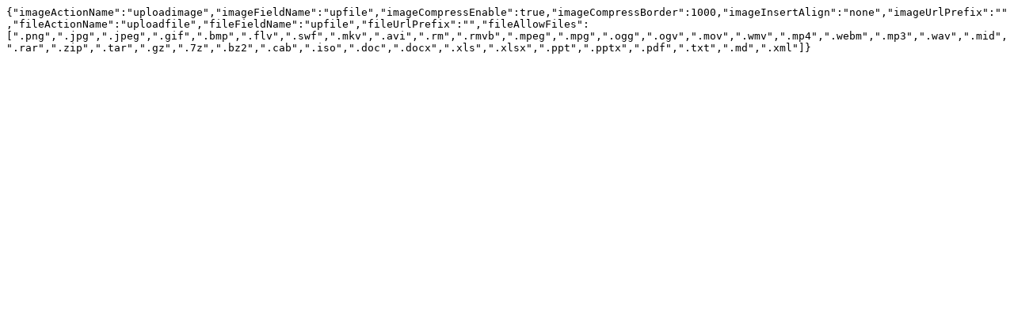

--- FILE ---
content_type: text/plain; charset=utf-8
request_url: http://www.zxfzys.com/_sysManage/ConUpload/Editor.aspx?action=config&noCache=1602817571919
body_size: 392
content:
{"imageActionName":"uploadimage","imageFieldName":"upfile","imageCompressEnable":true,"imageCompressBorder":1000,"imageInsertAlign":"none","imageUrlPrefix":"","fileActionName":"uploadfile","fileFieldName":"upfile","fileUrlPrefix":"","fileAllowFiles":[".png",".jpg",".jpeg",".gif",".bmp",".flv",".swf",".mkv",".avi",".rm",".rmvb",".mpeg",".mpg",".ogg",".ogv",".mov",".wmv",".mp4",".webm",".mp3",".wav",".mid",".rar",".zip",".tar",".gz",".7z",".bz2",".cab",".iso",".doc",".docx",".xls",".xlsx",".ppt",".pptx",".pdf",".txt",".md",".xml"]}